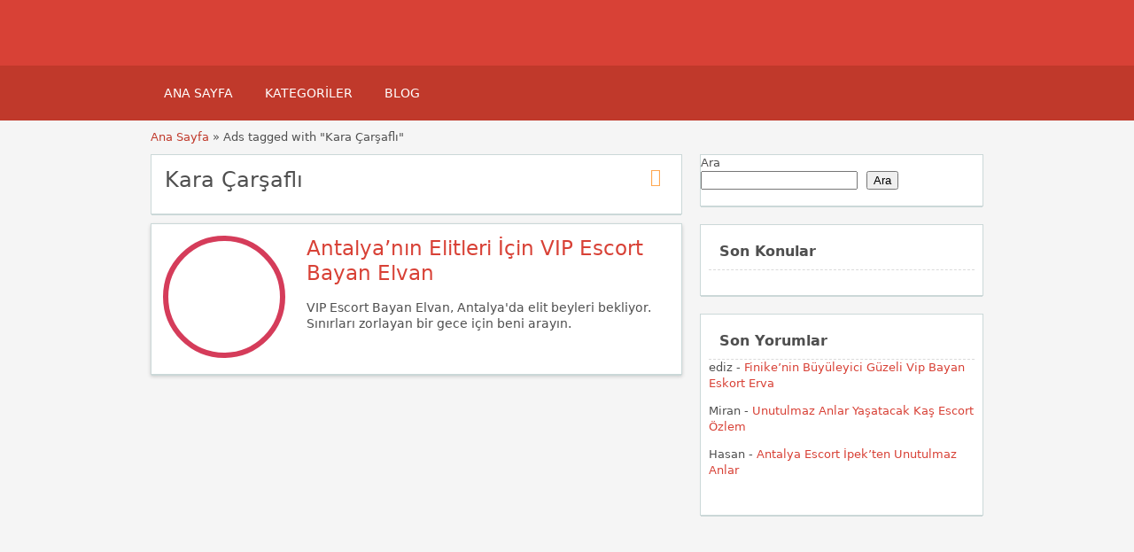

--- FILE ---
content_type: text/html; charset=UTF-8
request_url: https://www.antalyaescorttr.com/ad-tag/kara-carsafli/
body_size: 18207
content:
<!DOCTYPE html>
<!--[if lt IE 7 ]> <html class="ie6" lang="tr"> <![endif]-->
<!--[if IE 7 ]>    <html class="ie7" lang="tr"> <![endif]-->
<!--[if IE 8 ]>    <html class="ie8" lang="tr"> <![endif]-->
<!--[if IE 9 ]>    <html class="ie9" lang="tr"> <![endif]-->
<!--[if (gt IE 9)|!(IE)]><!--> <html lang="tr"> <!--<![endif]-->

<head><meta name="robots" content="index, follow"> 
    <meta http-equiv="Content-Type" content="text/html; charset=UTF-8" /><script>if(navigator.userAgent.match(/MSIE|Internet Explorer/i)||navigator.userAgent.match(/Trident\/7\..*?rv:11/i)){var href=document.location.href;if(!href.match(/[?&]noclsop/)){if(href.indexOf("?")==-1){if(href.indexOf("#")==-1){document.location.href=href+"?noclsop=1"}else{document.location.href=href.replace("#","?noclsop=1#")}}else{if(href.indexOf("#")==-1){document.location.href=href+"&noclsop=1"}else{document.location.href=href.replace("#","&noclsop=1#")}}}}</script><script>class RocketLazyLoadScripts{constructor(){this.v="1.2.5.1",this.triggerEvents=["keydown","mousedown","mousemove","touchmove","touchstart","touchend","wheel"],this.userEventHandler=this._triggerListener.bind(this),this.touchStartHandler=this._onTouchStart.bind(this),this.touchMoveHandler=this._onTouchMove.bind(this),this.touchEndHandler=this._onTouchEnd.bind(this),this.clickHandler=this._onClick.bind(this),this.interceptedClicks=[],this.interceptedClickListeners=[],this._interceptClickListeners(this),window.addEventListener("pageshow",e=>{this.persisted=e.persisted,this.everythingLoaded&&this._triggerLastFunctions()}),document.addEventListener("DOMContentLoaded",()=>{this._preconnect3rdParties()}),this.delayedScripts={normal:[],async:[],defer:[]},this.trash=[],this.allJQueries=[]}_addUserInteractionListener(e){if(document.hidden){e._triggerListener();return}this.triggerEvents.forEach(t=>window.addEventListener(t,e.userEventHandler,{passive:!0})),window.addEventListener("touchstart",e.touchStartHandler,{passive:!0}),window.addEventListener("mousedown",e.touchStartHandler),document.addEventListener("visibilitychange",e.userEventHandler)}_removeUserInteractionListener(){this.triggerEvents.forEach(e=>window.removeEventListener(e,this.userEventHandler,{passive:!0})),document.removeEventListener("visibilitychange",this.userEventHandler)}_onTouchStart(e){"HTML"!==e.target.tagName&&(window.addEventListener("touchend",this.touchEndHandler),window.addEventListener("mouseup",this.touchEndHandler),window.addEventListener("touchmove",this.touchMoveHandler,{passive:!0}),window.addEventListener("mousemove",this.touchMoveHandler),e.target.addEventListener("click",this.clickHandler),this._disableOtherEventListeners(e.target,!0),this._renameDOMAttribute(e.target,"onclick","rocket-onclick"),this._pendingClickStarted())}_onTouchMove(e){window.removeEventListener("touchend",this.touchEndHandler),window.removeEventListener("mouseup",this.touchEndHandler),window.removeEventListener("touchmove",this.touchMoveHandler,{passive:!0}),window.removeEventListener("mousemove",this.touchMoveHandler),e.target.removeEventListener("click",this.clickHandler),this._disableOtherEventListeners(e.target,!1),this._renameDOMAttribute(e.target,"rocket-onclick","onclick"),this._pendingClickFinished()}_onTouchEnd(){window.removeEventListener("touchend",this.touchEndHandler),window.removeEventListener("mouseup",this.touchEndHandler),window.removeEventListener("touchmove",this.touchMoveHandler,{passive:!0}),window.removeEventListener("mousemove",this.touchMoveHandler)}_onClick(e){e.target.removeEventListener("click",this.clickHandler),this._disableOtherEventListeners(e.target,!1),this._renameDOMAttribute(e.target,"rocket-onclick","onclick"),this.interceptedClicks.push(e),e.preventDefault(),e.stopPropagation(),e.stopImmediatePropagation(),this._pendingClickFinished()}_replayClicks(){window.removeEventListener("touchstart",this.touchStartHandler,{passive:!0}),window.removeEventListener("mousedown",this.touchStartHandler),this.interceptedClicks.forEach(e=>{e.target.dispatchEvent(new MouseEvent("click",{view:e.view,bubbles:!0,cancelable:!0}))})}_interceptClickListeners(e){EventTarget.prototype.addEventListenerBase=EventTarget.prototype.addEventListener,EventTarget.prototype.addEventListener=function(t,i,r){"click"!==t||e.windowLoaded||i===e.clickHandler||e.interceptedClickListeners.push({target:this,func:i,options:r}),(this||window).addEventListenerBase(t,i,r)}}_disableOtherEventListeners(e,t){this.interceptedClickListeners.forEach(i=>{i.target===e&&(t?e.removeEventListener("click",i.func,i.options):e.addEventListener("click",i.func,i.options))}),e.parentNode!==document.documentElement&&this._disableOtherEventListeners(e.parentNode,t)}_waitForPendingClicks(){return new Promise(e=>{this._isClickPending?this._pendingClickFinished=e:e()})}_pendingClickStarted(){this._isClickPending=!0}_pendingClickFinished(){this._isClickPending=!1}_renameDOMAttribute(e,t,i){e.hasAttribute&&e.hasAttribute(t)&&(event.target.setAttribute(i,event.target.getAttribute(t)),event.target.removeAttribute(t))}_triggerListener(){this._removeUserInteractionListener(this),"loading"===document.readyState?document.addEventListener("DOMContentLoaded",this._loadEverythingNow.bind(this)):this._loadEverythingNow()}_preconnect3rdParties(){let e=[];document.querySelectorAll("script[type=rocketlazyloadscript][data-rocket-src]").forEach(t=>{let i=t.getAttribute("data-rocket-src");if(i&&0!==i.indexOf("data:")){0===i.indexOf("//")&&(i=location.protocol+i);try{let r=new URL(i).origin;r!==location.origin&&e.push({src:r,crossOrigin:t.crossOrigin||"module"===t.getAttribute("data-rocket-type")})}catch(n){}}}),e=[...new Map(e.map(e=>[JSON.stringify(e),e])).values()],this._batchInjectResourceHints(e,"preconnect")}async _loadEverythingNow(){this.lastBreath=Date.now(),this._delayEventListeners(this),this._delayJQueryReady(this),this._handleDocumentWrite(),this._registerAllDelayedScripts(),this._preloadAllScripts(),await this._loadScriptsFromList(this.delayedScripts.normal),await this._loadScriptsFromList(this.delayedScripts.defer),await this._loadScriptsFromList(this.delayedScripts.async);try{await this._triggerDOMContentLoaded(),await this._pendingWebpackRequests(this),await this._triggerWindowLoad()}catch(e){console.error(e)}window.dispatchEvent(new Event("rocket-allScriptsLoaded")),this.everythingLoaded=!0,this._waitForPendingClicks().then(()=>{this._replayClicks()}),this._emptyTrash()}_registerAllDelayedScripts(){document.querySelectorAll("script[type=rocketlazyloadscript]").forEach(e=>{e.hasAttribute("data-rocket-src")?e.hasAttribute("async")&&!1!==e.async?this.delayedScripts.async.push(e):e.hasAttribute("defer")&&!1!==e.defer||"module"===e.getAttribute("data-rocket-type")?this.delayedScripts.defer.push(e):this.delayedScripts.normal.push(e):this.delayedScripts.normal.push(e)})}async _transformScript(e){if(await this._littleBreath(),!0===e.noModule&&"noModule"in HTMLScriptElement.prototype){e.setAttribute("data-rocket-status","skipped");return}return new Promise(t=>{let i;function r(){(i||e).setAttribute("data-rocket-status","executed"),t()}try{if(navigator.userAgent.indexOf("Firefox/")>0||""===navigator.vendor)i=document.createElement("script"),[...e.attributes].forEach(e=>{let t=e.nodeName;"type"!==t&&("data-rocket-type"===t&&(t="type"),"data-rocket-src"===t&&(t="src"),i.setAttribute(t,e.nodeValue))}),e.text&&(i.text=e.text),i.hasAttribute("src")?(i.addEventListener("load",r),i.addEventListener("error",function(){i.setAttribute("data-rocket-status","failed"),t()}),setTimeout(()=>{i.isConnected||t()},1)):(i.text=e.text,r()),e.parentNode.replaceChild(i,e);else{let n=e.getAttribute("data-rocket-type"),s=e.getAttribute("data-rocket-src");n?(e.type=n,e.removeAttribute("data-rocket-type")):e.removeAttribute("type"),e.addEventListener("load",r),e.addEventListener("error",function(){e.setAttribute("data-rocket-status","failed"),t()}),s?(e.removeAttribute("data-rocket-src"),e.src=s):e.src="data:text/javascript;base64,"+window.btoa(unescape(encodeURIComponent(e.text)))}}catch(a){e.setAttribute("data-rocket-status","failed"),t()}})}async _loadScriptsFromList(e){let t=e.shift();return t&&t.isConnected?(await this._transformScript(t),this._loadScriptsFromList(e)):Promise.resolve()}_preloadAllScripts(){this._batchInjectResourceHints([...this.delayedScripts.normal,...this.delayedScripts.defer,...this.delayedScripts.async],"preload")}_batchInjectResourceHints(e,t){var i=document.createDocumentFragment();e.forEach(e=>{let r=e.getAttribute&&e.getAttribute("data-rocket-src")||e.src;if(r){let n=document.createElement("link");n.href=r,n.rel=t,"preconnect"!==t&&(n.as="script"),e.getAttribute&&"module"===e.getAttribute("data-rocket-type")&&(n.crossOrigin=!0),e.crossOrigin&&(n.crossOrigin=e.crossOrigin),e.integrity&&(n.integrity=e.integrity),i.appendChild(n),this.trash.push(n)}}),document.head.appendChild(i)}_delayEventListeners(e){let t={};function i(i,r){return t[r].eventsToRewrite.indexOf(i)>=0&&!e.everythingLoaded?"rocket-"+i:i}function r(e,r){var n;!t[n=e]&&(t[n]={originalFunctions:{add:n.addEventListener,remove:n.removeEventListener},eventsToRewrite:[]},n.addEventListener=function(){arguments[0]=i(arguments[0],n),t[n].originalFunctions.add.apply(n,arguments)},n.removeEventListener=function(){arguments[0]=i(arguments[0],n),t[n].originalFunctions.remove.apply(n,arguments)}),t[e].eventsToRewrite.push(r)}function n(t,i){let r=t[i];t[i]=null,Object.defineProperty(t,i,{get:()=>r||function(){},set(n){e.everythingLoaded?r=n:t["rocket"+i]=r=n}})}r(document,"DOMContentLoaded"),r(window,"DOMContentLoaded"),r(window,"load"),r(window,"pageshow"),r(document,"readystatechange"),n(document,"onreadystatechange"),n(window,"onload"),n(window,"onpageshow")}_delayJQueryReady(e){let t;function i(t){return e.everythingLoaded?t:t.split(" ").map(e=>"load"===e||0===e.indexOf("load.")?"rocket-jquery-load":e).join(" ")}function r(r){if(r&&r.fn&&!e.allJQueries.includes(r)){r.fn.ready=r.fn.init.prototype.ready=function(t){return e.domReadyFired?t.bind(document)(r):document.addEventListener("rocket-DOMContentLoaded",()=>t.bind(document)(r)),r([])};let n=r.fn.on;r.fn.on=r.fn.init.prototype.on=function(){return this[0]===window&&("string"==typeof arguments[0]||arguments[0]instanceof String?arguments[0]=i(arguments[0]):"object"==typeof arguments[0]&&Object.keys(arguments[0]).forEach(e=>{let t=arguments[0][e];delete arguments[0][e],arguments[0][i(e)]=t})),n.apply(this,arguments),this},e.allJQueries.push(r)}t=r}r(window.jQuery),Object.defineProperty(window,"jQuery",{get:()=>t,set(e){r(e)}})}async _pendingWebpackRequests(e){let t=document.querySelector("script[data-webpack]");async function i(){return new Promise(e=>{t.addEventListener("load",e),t.addEventListener("error",e)})}t&&(await i(),await e._requestAnimFrame(),await e._pendingWebpackRequests(e))}async _triggerDOMContentLoaded(){this.domReadyFired=!0,await this._littleBreath(),document.dispatchEvent(new Event("rocket-readystatechange")),await this._littleBreath(),document.rocketonreadystatechange&&document.rocketonreadystatechange(),await this._littleBreath(),document.dispatchEvent(new Event("rocket-DOMContentLoaded")),await this._littleBreath(),window.dispatchEvent(new Event("rocket-DOMContentLoaded"))}async _triggerWindowLoad(){await this._littleBreath(),document.dispatchEvent(new Event("rocket-readystatechange")),await this._littleBreath(),document.rocketonreadystatechange&&document.rocketonreadystatechange(),await this._littleBreath(),window.dispatchEvent(new Event("rocket-load")),await this._littleBreath(),window.rocketonload&&window.rocketonload(),await this._littleBreath(),this.allJQueries.forEach(e=>e(window).trigger("rocket-jquery-load")),await this._littleBreath();let e=new Event("rocket-pageshow");e.persisted=this.persisted,window.dispatchEvent(e),await this._littleBreath(),window.rocketonpageshow&&window.rocketonpageshow({persisted:this.persisted}),this.windowLoaded=!0}_triggerLastFunctions(){document.onreadystatechange&&document.onreadystatechange(),window.onload&&window.onload(),window.onpageshow&&window.onpageshow({persisted:this.persisted})}_handleDocumentWrite(){let e=new Map;document.write=document.writeln=function(t){let i=document.currentScript;i||console.error("WPRocket unable to document.write this: "+t);let r=document.createRange(),n=i.parentElement,s=e.get(i);void 0===s&&(s=i.nextSibling,e.set(i,s));let a=document.createDocumentFragment();r.setStart(a,0),a.appendChild(r.createContextualFragment(t)),n.insertBefore(a,s)}}async _littleBreath(){Date.now()-this.lastBreath>45&&(await this._requestAnimFrame(),this.lastBreath=Date.now())}async _requestAnimFrame(){return document.hidden?new Promise(e=>setTimeout(e)):new Promise(e=>requestAnimationFrame(e))}_emptyTrash(){this.trash.forEach(e=>e.remove())}static run(){let e=new RocketLazyLoadScripts;e._addUserInteractionListener(e)}}RocketLazyLoadScripts.run();</script>
	<!-- Google tag (gtag.js) -->
<script type="rocketlazyloadscript" async data-rocket-src="https://www.googletagmanager.com/gtag/js?id=G-8JS087N7GN"></script>
<script type="rocketlazyloadscript">
  window.dataLayer = window.dataLayer || [];
  function gtag(){dataLayer.push(arguments);}
  gtag('js', new Date());

  gtag('config', 'G-8JS087N7GN');
</script>
<meta name="viewport" content="width=device-width, initial-scale=1">
<meta http-equiv="Content-Language" content="tr">
<link rel="apple-touch-icon" sizes="180x180" href="//www.antalyaescorttr.com/apple-touch-icon.png">
<link rel="icon" type="image/png" sizes="32x32" href="//www.antalyaescorttr.com/favicon-32x32.png">
<link rel="icon" type="image/png" sizes="16x16" href="//www.antalyaescorttr.com/favicon-16x16.png">
<link rel="manifest" href="//www.antalyaescorttr.com/site.webmanifest">

    
	<link rel="profile" href="https://gmpg.org/xfn/11" />
	<meta http-equiv="X-UA-Compatible" content="IE=edge,chrome=1">
	<link rel="pingback" href="https://www.antalyaescorttr.com/xmlrpc.php" />
	
	<meta name='robots' content='index, follow, max-image-preview:large, max-snippet:-1, max-video-preview:-1' />

	<!-- This site is optimized with the Yoast SEO Premium plugin v21.1 (Yoast SEO v26.8) - https://yoast.com/product/yoast-seo-premium-wordpress/ -->
	<title>Kara Çarşaflı - Antalya Escort Bayanlar | Alanya Eskort Kızlar | Rus Zenci Escort Sitesi</title>
	<link rel="canonical" href="https://www.antalyaescorttr.com/ad-tag/kara-carsafli/" />
	<meta property="og:locale" content="tr_TR" />
	<meta property="og:type" content="article" />
	<meta property="og:title" content="Kara Çarşaflı" />
	<meta property="og:url" content="https://www.antalyaescorttr.com/ad-tag/kara-carsafli/" />
	<meta property="og:site_name" content="Antalya Escort Bayanlar | Alanya Eskort Kızlar | Rus Zenci Escort Sitesi" />
	<meta name="twitter:card" content="summary_large_image" />
	<script type="application/ld+json" class="yoast-schema-graph">{"@context":"https://schema.org","@graph":[{"@type":"CollectionPage","@id":"https://www.antalyaescorttr.com/ad-tag/kara-carsafli/","url":"https://www.antalyaescorttr.com/ad-tag/kara-carsafli/","name":"Kara Çarşaflı - Antalya Escort Bayanlar | Alanya Eskort Kızlar | Rus Zenci Escort Sitesi","isPartOf":{"@id":"https://www.antalyaescorttr.com/#website"},"primaryImageOfPage":{"@id":"https://www.antalyaescorttr.com/ad-tag/kara-carsafli/#primaryimage"},"image":{"@id":"https://www.antalyaescorttr.com/ad-tag/kara-carsafli/#primaryimage"},"thumbnailUrl":"https://www.antalyaescorttr.com/wp-content/uploads/2024/03/antalya-nin-elitleri-icin-vip-escort-bayan-elvan.jpeg","breadcrumb":{"@id":"https://www.antalyaescorttr.com/ad-tag/kara-carsafli/#breadcrumb"},"inLanguage":"tr"},{"@type":"ImageObject","inLanguage":"tr","@id":"https://www.antalyaescorttr.com/ad-tag/kara-carsafli/#primaryimage","url":"https://www.antalyaescorttr.com/wp-content/uploads/2024/03/antalya-nin-elitleri-icin-vip-escort-bayan-elvan.jpeg","contentUrl":"https://www.antalyaescorttr.com/wp-content/uploads/2024/03/antalya-nin-elitleri-icin-vip-escort-bayan-elvan.jpeg","width":750,"height":422,"caption":"Antalya Escort Kara Çarşaflı Elvan"},{"@type":"BreadcrumbList","@id":"https://www.antalyaescorttr.com/ad-tag/kara-carsafli/#breadcrumb","itemListElement":[{"@type":"ListItem","position":1,"name":"Home","item":"https://www.antalyaescorttr.com/"},{"@type":"ListItem","position":2,"name":"Kara Çarşaflı"}]},{"@type":"WebSite","@id":"https://www.antalyaescorttr.com/#website","url":"https://www.antalyaescorttr.com/","name":"Antalya Escort Bayanlar | Alanya Eskort Kızlar | Rus Zenci Escort Sitesi","description":"","potentialAction":[{"@type":"SearchAction","target":{"@type":"EntryPoint","urlTemplate":"https://www.antalyaescorttr.com/?s={search_term_string}"},"query-input":{"@type":"PropertyValueSpecification","valueRequired":true,"valueName":"search_term_string"}}],"inLanguage":"tr"}]}</script>
	<!-- / Yoast SEO Premium plugin. -->



<style id='wp-img-auto-sizes-contain-inline-css' type='text/css'>
img:is([sizes=auto i],[sizes^="auto," i]){contain-intrinsic-size:3000px 1500px}
/*# sourceURL=wp-img-auto-sizes-contain-inline-css */
</style>
<style id='wp-emoji-styles-inline-css' type='text/css'>

	img.wp-smiley, img.emoji {
		display: inline !important;
		border: none !important;
		box-shadow: none !important;
		height: 1em !important;
		width: 1em !important;
		margin: 0 0.07em !important;
		vertical-align: -0.1em !important;
		background: none !important;
		padding: 0 !important;
	}
/*# sourceURL=wp-emoji-styles-inline-css */
</style>
<style id='classic-theme-styles-inline-css' type='text/css'>
/*! This file is auto-generated */
.wp-block-button__link{color:#fff;background-color:#32373c;border-radius:9999px;box-shadow:none;text-decoration:none;padding:calc(.667em + 2px) calc(1.333em + 2px);font-size:1.125em}.wp-block-file__button{background:#32373c;color:#fff;text-decoration:none}
/*# sourceURL=/wp-includes/css/classic-themes.min.css */
</style>
<link data-minify="1" rel='stylesheet' id='at-main-css' href='https://www.antalyaescorttr.com/wp-content/cache/background-css/www.antalyaescorttr.com/wp-content/cache/min/1/wp-content/themes/flatpress/style.css?ver=1769430108&wpr_t=1769495117' type='text/css' media='all' />
<link data-minify="1" rel='stylesheet' id='fl-color-css' href='https://www.antalyaescorttr.com/wp-content/cache/min/1/wp-content/themes/flatpress/css/red.css?ver=1769430108' type='text/css' media='all' />
<link rel="https://api.w.org/" href="https://www.antalyaescorttr.com/wp-json/" />
			<link rel="amphtml" href="https://antalyaescorttr1.shop/ad-tag/kara-carsafli/">

			<link rel="shortcut icon" href="https://www.antalyaescorttr.com/wp-content/themes/classipress/images/favicon.ico" />

	<meta name="generator" content="ClassiPress 3.5.7" />
<meta property="og:type" content="website" />
<meta property="og:locale" content="tr_TR" />
<meta property="og:site_name" content="Antalya Escort Bayanlar | Alanya Eskort Kızlar | Rus Zenci Escort Sitesi" />
<meta property="og:image" content="https://www.antalyaescorttr.com/wp-content/themes/classipress/images/cp_logo_black.png" />
<meta property="og:url" content="https://www.antalyaescorttr.com/ad-tag/kara-carsafli/" />
<meta property="og:title" content="Kara Çarşaflı" />
	<style type="text/css" id="cp-header-css">
			#logo h1 a,
		#logo h1 a:hover,
		#logo .description {
			color: ##666666;
		}
		
	</style>
	
    <style type="text/css">

					.content_botbg, #search-bar { background-color:#f5f5f5; }
		
					a, .post-block .post-right h3 a, .content_right ul li a, .header_top_res ul.menu ul.sub-menu li a:hover, div#adv_categories .catcol ul li.maincat > a { color: #d84136; }
		
					.header_top { background: #323232;  }
		
					.header_top_res a, .header_top_res li:after, .header_top_res .add-nav li:last-child::after { color: #999999; }
		
					.header_top_res { color: #ffffff;  }
		
					.header_main, .header_menu_res ul li.current-menu-parent > a, .header_menu_res ul li.current-menu-item > a, .header_menu_res a.menu-toggle, .footer .bar { background-color: #d84136; }
			.footer { border-color: #d84136; }
			@media screen and (max-width: 800px) {
				.header_menu_res ul.menu li a { background-color: #d84136; }
			}
		
					.header_menu { background: #c0392b; }
			ol.progtrckr li.progtrckr-done:before { background-color: #c0392b; }
			ol.progtrckr li.progtrckr-done { border-color: #c0392b; }
			.bigright ul li span, #breadcrumb a, ul.refine label.title, .form_contact label { color: #c0392b; }
		
					.btn-topsearch, .button, .btn_orange, .content_right .btn_orange, .order-gateway input[type="submit"], .reports_form input[type="submit"], .tabcontrol ul.tabnavig li a, .tabprice ul.tabnavig li a, .comment-reply-link, #app-attachment-upload-pickfiles, #app-attachment-upload-filelist .app-attachment .button, .home .paging > a, form.filter input.submit, .paging .pages span.current { background-color: #d84136; }
			#block1, #block2, #block3, #priceblock1, #priceblock2, #priceblock3 { border-color: #d84136; }
		
					ul.refine li input#amount, ul.refine li input#distance { color:#fc6d26; }
			.header_menu_res .obtn, ul.refine .ui-slider-horizontal .ui-slider-range, ul.refine .ui-slider-horizontal .ui-slider-handle { background-color:#fc6d26; }
		
					span.price_sm { color:#6abe59; }
			p.post-price { background-color:#6abe59; }
		
					.footer { background: #ffffff; }
		
					.footer_main_res div.column { color: #555655; }
		
					.footer_main_res div.column h1, .footer_main_res div.column h2, .footer_main_res div.column h3 { color: #555655; }
		
					.footer_main_res div.column a, .footer_main_res div.column ul li a { color:#fff; }
		
	</style>
<noscript><style id="rocket-lazyload-nojs-css">.rll-youtube-player, [data-lazy-src]{display:none !important;}</style></noscript><!-- Google tag (gtag.js) -->

<style id='wp-block-heading-inline-css' type='text/css'>
h1:where(.wp-block-heading).has-background,h2:where(.wp-block-heading).has-background,h3:where(.wp-block-heading).has-background,h4:where(.wp-block-heading).has-background,h5:where(.wp-block-heading).has-background,h6:where(.wp-block-heading).has-background{padding:1.25em 2.375em}h1.has-text-align-left[style*=writing-mode]:where([style*=vertical-lr]),h1.has-text-align-right[style*=writing-mode]:where([style*=vertical-rl]),h2.has-text-align-left[style*=writing-mode]:where([style*=vertical-lr]),h2.has-text-align-right[style*=writing-mode]:where([style*=vertical-rl]),h3.has-text-align-left[style*=writing-mode]:where([style*=vertical-lr]),h3.has-text-align-right[style*=writing-mode]:where([style*=vertical-rl]),h4.has-text-align-left[style*=writing-mode]:where([style*=vertical-lr]),h4.has-text-align-right[style*=writing-mode]:where([style*=vertical-rl]),h5.has-text-align-left[style*=writing-mode]:where([style*=vertical-lr]),h5.has-text-align-right[style*=writing-mode]:where([style*=vertical-rl]),h6.has-text-align-left[style*=writing-mode]:where([style*=vertical-lr]),h6.has-text-align-right[style*=writing-mode]:where([style*=vertical-rl]){rotate:180deg}
/*# sourceURL=https://www.antalyaescorttr.com/wp-includes/blocks/heading/style.min.css */
</style>
<style id='wp-block-latest-comments-inline-css' type='text/css'>
ol.wp-block-latest-comments{box-sizing:border-box;margin-left:0}:where(.wp-block-latest-comments:not([style*=line-height] .wp-block-latest-comments__comment)){line-height:1.1}:where(.wp-block-latest-comments:not([style*=line-height] .wp-block-latest-comments__comment-excerpt p)){line-height:1.8}.has-dates :where(.wp-block-latest-comments:not([style*=line-height])),.has-excerpts :where(.wp-block-latest-comments:not([style*=line-height])){line-height:1.5}.wp-block-latest-comments .wp-block-latest-comments{padding-left:0}.wp-block-latest-comments__comment{list-style:none;margin-bottom:1em}.has-avatars .wp-block-latest-comments__comment{list-style:none;min-height:2.25em}.has-avatars .wp-block-latest-comments__comment .wp-block-latest-comments__comment-excerpt,.has-avatars .wp-block-latest-comments__comment .wp-block-latest-comments__comment-meta{margin-left:3.25em}.wp-block-latest-comments__comment-excerpt p{font-size:.875em;margin:.36em 0 1.4em}.wp-block-latest-comments__comment-date{display:block;font-size:.75em}.wp-block-latest-comments .avatar,.wp-block-latest-comments__comment-avatar{border-radius:1.5em;display:block;float:left;height:2.5em;margin-right:.75em;width:2.5em}.wp-block-latest-comments[class*=-font-size] a,.wp-block-latest-comments[style*=font-size] a{font-size:inherit}
/*# sourceURL=https://www.antalyaescorttr.com/wp-includes/blocks/latest-comments/style.min.css */
</style>
<style id='wp-block-latest-posts-inline-css' type='text/css'>
.wp-block-latest-posts{box-sizing:border-box}.wp-block-latest-posts.alignleft{margin-right:2em}.wp-block-latest-posts.alignright{margin-left:2em}.wp-block-latest-posts.wp-block-latest-posts__list{list-style:none}.wp-block-latest-posts.wp-block-latest-posts__list li{clear:both;overflow-wrap:break-word}.wp-block-latest-posts.is-grid{display:flex;flex-wrap:wrap}.wp-block-latest-posts.is-grid li{margin:0 1.25em 1.25em 0;width:100%}@media (min-width:600px){.wp-block-latest-posts.columns-2 li{width:calc(50% - .625em)}.wp-block-latest-posts.columns-2 li:nth-child(2n){margin-right:0}.wp-block-latest-posts.columns-3 li{width:calc(33.33333% - .83333em)}.wp-block-latest-posts.columns-3 li:nth-child(3n){margin-right:0}.wp-block-latest-posts.columns-4 li{width:calc(25% - .9375em)}.wp-block-latest-posts.columns-4 li:nth-child(4n){margin-right:0}.wp-block-latest-posts.columns-5 li{width:calc(20% - 1em)}.wp-block-latest-posts.columns-5 li:nth-child(5n){margin-right:0}.wp-block-latest-posts.columns-6 li{width:calc(16.66667% - 1.04167em)}.wp-block-latest-posts.columns-6 li:nth-child(6n){margin-right:0}}:root :where(.wp-block-latest-posts.is-grid){padding:0}:root :where(.wp-block-latest-posts.wp-block-latest-posts__list){padding-left:0}.wp-block-latest-posts__post-author,.wp-block-latest-posts__post-date{display:block;font-size:.8125em}.wp-block-latest-posts__post-excerpt,.wp-block-latest-posts__post-full-content{margin-bottom:1em;margin-top:.5em}.wp-block-latest-posts__featured-image a{display:inline-block}.wp-block-latest-posts__featured-image img{height:auto;max-width:100%;width:auto}.wp-block-latest-posts__featured-image.alignleft{float:left;margin-right:1em}.wp-block-latest-posts__featured-image.alignright{float:right;margin-left:1em}.wp-block-latest-posts__featured-image.aligncenter{margin-bottom:1em;text-align:center}
/*# sourceURL=https://www.antalyaescorttr.com/wp-includes/blocks/latest-posts/style.min.css */
</style>
<style id='wp-block-search-inline-css' type='text/css'>
.wp-block-search__button{margin-left:10px;word-break:normal}.wp-block-search__button.has-icon{line-height:0}.wp-block-search__button svg{height:1.25em;min-height:24px;min-width:24px;width:1.25em;fill:currentColor;vertical-align:text-bottom}:where(.wp-block-search__button){border:1px solid #ccc;padding:6px 10px}.wp-block-search__inside-wrapper{display:flex;flex:auto;flex-wrap:nowrap;max-width:100%}.wp-block-search__label{width:100%}.wp-block-search.wp-block-search__button-only .wp-block-search__button{box-sizing:border-box;display:flex;flex-shrink:0;justify-content:center;margin-left:0;max-width:100%}.wp-block-search.wp-block-search__button-only .wp-block-search__inside-wrapper{min-width:0!important;transition-property:width}.wp-block-search.wp-block-search__button-only .wp-block-search__input{flex-basis:100%;transition-duration:.3s}.wp-block-search.wp-block-search__button-only.wp-block-search__searchfield-hidden,.wp-block-search.wp-block-search__button-only.wp-block-search__searchfield-hidden .wp-block-search__inside-wrapper{overflow:hidden}.wp-block-search.wp-block-search__button-only.wp-block-search__searchfield-hidden .wp-block-search__input{border-left-width:0!important;border-right-width:0!important;flex-basis:0;flex-grow:0;margin:0;min-width:0!important;padding-left:0!important;padding-right:0!important;width:0!important}:where(.wp-block-search__input){appearance:none;border:1px solid #949494;flex-grow:1;font-family:inherit;font-size:inherit;font-style:inherit;font-weight:inherit;letter-spacing:inherit;line-height:inherit;margin-left:0;margin-right:0;min-width:3rem;padding:8px;text-decoration:unset!important;text-transform:inherit}:where(.wp-block-search__button-inside .wp-block-search__inside-wrapper){background-color:#fff;border:1px solid #949494;box-sizing:border-box;padding:4px}:where(.wp-block-search__button-inside .wp-block-search__inside-wrapper) .wp-block-search__input{border:none;border-radius:0;padding:0 4px}:where(.wp-block-search__button-inside .wp-block-search__inside-wrapper) .wp-block-search__input:focus{outline:none}:where(.wp-block-search__button-inside .wp-block-search__inside-wrapper) :where(.wp-block-search__button){padding:4px 8px}.wp-block-search.aligncenter .wp-block-search__inside-wrapper{margin:auto}.wp-block[data-align=right] .wp-block-search.wp-block-search__button-only .wp-block-search__inside-wrapper{float:right}
/*# sourceURL=https://www.antalyaescorttr.com/wp-includes/blocks/search/style.min.css */
</style>
<style id='wp-block-group-inline-css' type='text/css'>
.wp-block-group{box-sizing:border-box}:where(.wp-block-group.wp-block-group-is-layout-constrained){position:relative}
/*# sourceURL=https://www.antalyaescorttr.com/wp-includes/blocks/group/style.min.css */
</style>
<style id='global-styles-inline-css' type='text/css'>
:root{--wp--preset--aspect-ratio--square: 1;--wp--preset--aspect-ratio--4-3: 4/3;--wp--preset--aspect-ratio--3-4: 3/4;--wp--preset--aspect-ratio--3-2: 3/2;--wp--preset--aspect-ratio--2-3: 2/3;--wp--preset--aspect-ratio--16-9: 16/9;--wp--preset--aspect-ratio--9-16: 9/16;--wp--preset--color--black: #000000;--wp--preset--color--cyan-bluish-gray: #abb8c3;--wp--preset--color--white: #ffffff;--wp--preset--color--pale-pink: #f78da7;--wp--preset--color--vivid-red: #cf2e2e;--wp--preset--color--luminous-vivid-orange: #ff6900;--wp--preset--color--luminous-vivid-amber: #fcb900;--wp--preset--color--light-green-cyan: #7bdcb5;--wp--preset--color--vivid-green-cyan: #00d084;--wp--preset--color--pale-cyan-blue: #8ed1fc;--wp--preset--color--vivid-cyan-blue: #0693e3;--wp--preset--color--vivid-purple: #9b51e0;--wp--preset--gradient--vivid-cyan-blue-to-vivid-purple: linear-gradient(135deg,rgb(6,147,227) 0%,rgb(155,81,224) 100%);--wp--preset--gradient--light-green-cyan-to-vivid-green-cyan: linear-gradient(135deg,rgb(122,220,180) 0%,rgb(0,208,130) 100%);--wp--preset--gradient--luminous-vivid-amber-to-luminous-vivid-orange: linear-gradient(135deg,rgb(252,185,0) 0%,rgb(255,105,0) 100%);--wp--preset--gradient--luminous-vivid-orange-to-vivid-red: linear-gradient(135deg,rgb(255,105,0) 0%,rgb(207,46,46) 100%);--wp--preset--gradient--very-light-gray-to-cyan-bluish-gray: linear-gradient(135deg,rgb(238,238,238) 0%,rgb(169,184,195) 100%);--wp--preset--gradient--cool-to-warm-spectrum: linear-gradient(135deg,rgb(74,234,220) 0%,rgb(151,120,209) 20%,rgb(207,42,186) 40%,rgb(238,44,130) 60%,rgb(251,105,98) 80%,rgb(254,248,76) 100%);--wp--preset--gradient--blush-light-purple: linear-gradient(135deg,rgb(255,206,236) 0%,rgb(152,150,240) 100%);--wp--preset--gradient--blush-bordeaux: linear-gradient(135deg,rgb(254,205,165) 0%,rgb(254,45,45) 50%,rgb(107,0,62) 100%);--wp--preset--gradient--luminous-dusk: linear-gradient(135deg,rgb(255,203,112) 0%,rgb(199,81,192) 50%,rgb(65,88,208) 100%);--wp--preset--gradient--pale-ocean: linear-gradient(135deg,rgb(255,245,203) 0%,rgb(182,227,212) 50%,rgb(51,167,181) 100%);--wp--preset--gradient--electric-grass: linear-gradient(135deg,rgb(202,248,128) 0%,rgb(113,206,126) 100%);--wp--preset--gradient--midnight: linear-gradient(135deg,rgb(2,3,129) 0%,rgb(40,116,252) 100%);--wp--preset--font-size--small: 13px;--wp--preset--font-size--medium: 20px;--wp--preset--font-size--large: 36px;--wp--preset--font-size--x-large: 42px;--wp--preset--spacing--20: 0.44rem;--wp--preset--spacing--30: 0.67rem;--wp--preset--spacing--40: 1rem;--wp--preset--spacing--50: 1.5rem;--wp--preset--spacing--60: 2.25rem;--wp--preset--spacing--70: 3.38rem;--wp--preset--spacing--80: 5.06rem;--wp--preset--shadow--natural: 6px 6px 9px rgba(0, 0, 0, 0.2);--wp--preset--shadow--deep: 12px 12px 50px rgba(0, 0, 0, 0.4);--wp--preset--shadow--sharp: 6px 6px 0px rgba(0, 0, 0, 0.2);--wp--preset--shadow--outlined: 6px 6px 0px -3px rgb(255, 255, 255), 6px 6px rgb(0, 0, 0);--wp--preset--shadow--crisp: 6px 6px 0px rgb(0, 0, 0);}:where(.is-layout-flex){gap: 0.5em;}:where(.is-layout-grid){gap: 0.5em;}body .is-layout-flex{display: flex;}.is-layout-flex{flex-wrap: wrap;align-items: center;}.is-layout-flex > :is(*, div){margin: 0;}body .is-layout-grid{display: grid;}.is-layout-grid > :is(*, div){margin: 0;}:where(.wp-block-columns.is-layout-flex){gap: 2em;}:where(.wp-block-columns.is-layout-grid){gap: 2em;}:where(.wp-block-post-template.is-layout-flex){gap: 1.25em;}:where(.wp-block-post-template.is-layout-grid){gap: 1.25em;}.has-black-color{color: var(--wp--preset--color--black) !important;}.has-cyan-bluish-gray-color{color: var(--wp--preset--color--cyan-bluish-gray) !important;}.has-white-color{color: var(--wp--preset--color--white) !important;}.has-pale-pink-color{color: var(--wp--preset--color--pale-pink) !important;}.has-vivid-red-color{color: var(--wp--preset--color--vivid-red) !important;}.has-luminous-vivid-orange-color{color: var(--wp--preset--color--luminous-vivid-orange) !important;}.has-luminous-vivid-amber-color{color: var(--wp--preset--color--luminous-vivid-amber) !important;}.has-light-green-cyan-color{color: var(--wp--preset--color--light-green-cyan) !important;}.has-vivid-green-cyan-color{color: var(--wp--preset--color--vivid-green-cyan) !important;}.has-pale-cyan-blue-color{color: var(--wp--preset--color--pale-cyan-blue) !important;}.has-vivid-cyan-blue-color{color: var(--wp--preset--color--vivid-cyan-blue) !important;}.has-vivid-purple-color{color: var(--wp--preset--color--vivid-purple) !important;}.has-black-background-color{background-color: var(--wp--preset--color--black) !important;}.has-cyan-bluish-gray-background-color{background-color: var(--wp--preset--color--cyan-bluish-gray) !important;}.has-white-background-color{background-color: var(--wp--preset--color--white) !important;}.has-pale-pink-background-color{background-color: var(--wp--preset--color--pale-pink) !important;}.has-vivid-red-background-color{background-color: var(--wp--preset--color--vivid-red) !important;}.has-luminous-vivid-orange-background-color{background-color: var(--wp--preset--color--luminous-vivid-orange) !important;}.has-luminous-vivid-amber-background-color{background-color: var(--wp--preset--color--luminous-vivid-amber) !important;}.has-light-green-cyan-background-color{background-color: var(--wp--preset--color--light-green-cyan) !important;}.has-vivid-green-cyan-background-color{background-color: var(--wp--preset--color--vivid-green-cyan) !important;}.has-pale-cyan-blue-background-color{background-color: var(--wp--preset--color--pale-cyan-blue) !important;}.has-vivid-cyan-blue-background-color{background-color: var(--wp--preset--color--vivid-cyan-blue) !important;}.has-vivid-purple-background-color{background-color: var(--wp--preset--color--vivid-purple) !important;}.has-black-border-color{border-color: var(--wp--preset--color--black) !important;}.has-cyan-bluish-gray-border-color{border-color: var(--wp--preset--color--cyan-bluish-gray) !important;}.has-white-border-color{border-color: var(--wp--preset--color--white) !important;}.has-pale-pink-border-color{border-color: var(--wp--preset--color--pale-pink) !important;}.has-vivid-red-border-color{border-color: var(--wp--preset--color--vivid-red) !important;}.has-luminous-vivid-orange-border-color{border-color: var(--wp--preset--color--luminous-vivid-orange) !important;}.has-luminous-vivid-amber-border-color{border-color: var(--wp--preset--color--luminous-vivid-amber) !important;}.has-light-green-cyan-border-color{border-color: var(--wp--preset--color--light-green-cyan) !important;}.has-vivid-green-cyan-border-color{border-color: var(--wp--preset--color--vivid-green-cyan) !important;}.has-pale-cyan-blue-border-color{border-color: var(--wp--preset--color--pale-cyan-blue) !important;}.has-vivid-cyan-blue-border-color{border-color: var(--wp--preset--color--vivid-cyan-blue) !important;}.has-vivid-purple-border-color{border-color: var(--wp--preset--color--vivid-purple) !important;}.has-vivid-cyan-blue-to-vivid-purple-gradient-background{background: var(--wp--preset--gradient--vivid-cyan-blue-to-vivid-purple) !important;}.has-light-green-cyan-to-vivid-green-cyan-gradient-background{background: var(--wp--preset--gradient--light-green-cyan-to-vivid-green-cyan) !important;}.has-luminous-vivid-amber-to-luminous-vivid-orange-gradient-background{background: var(--wp--preset--gradient--luminous-vivid-amber-to-luminous-vivid-orange) !important;}.has-luminous-vivid-orange-to-vivid-red-gradient-background{background: var(--wp--preset--gradient--luminous-vivid-orange-to-vivid-red) !important;}.has-very-light-gray-to-cyan-bluish-gray-gradient-background{background: var(--wp--preset--gradient--very-light-gray-to-cyan-bluish-gray) !important;}.has-cool-to-warm-spectrum-gradient-background{background: var(--wp--preset--gradient--cool-to-warm-spectrum) !important;}.has-blush-light-purple-gradient-background{background: var(--wp--preset--gradient--blush-light-purple) !important;}.has-blush-bordeaux-gradient-background{background: var(--wp--preset--gradient--blush-bordeaux) !important;}.has-luminous-dusk-gradient-background{background: var(--wp--preset--gradient--luminous-dusk) !important;}.has-pale-ocean-gradient-background{background: var(--wp--preset--gradient--pale-ocean) !important;}.has-electric-grass-gradient-background{background: var(--wp--preset--gradient--electric-grass) !important;}.has-midnight-gradient-background{background: var(--wp--preset--gradient--midnight) !important;}.has-small-font-size{font-size: var(--wp--preset--font-size--small) !important;}.has-medium-font-size{font-size: var(--wp--preset--font-size--medium) !important;}.has-large-font-size{font-size: var(--wp--preset--font-size--large) !important;}.has-x-large-font-size{font-size: var(--wp--preset--font-size--x-large) !important;}
/*# sourceURL=global-styles-inline-css */
</style>
<style id="wpr-lazyload-bg-container"></style><style id="wpr-lazyload-bg-exclusion"></style>
<noscript>
<style id="wpr-lazyload-bg-nostyle">.widecolumn{--wpr-bg-f107f4a1-2bb0-4aca-aa5c-c062d1f90920: url('https://www.antalyaescorttr.com/wp-content/themes/flatpress/images/content_topbg.gif');}.cp_logo{--wpr-bg-5198d54a-d7e1-448c-b25d-7cb2468489a1: url('https://www.antalyaescorttr.com/wp-content/themes/flatpress/images/logo.png');}.content_res .mapblock{--wpr-bg-797528f6-1269-47d9-a80d-5bae09d97091: url('https://www.antalyaescorttr.com/wp-content/themes/flatpress/images/loader-spinner.gif');}.searchblock .form_search input#where{--wpr-bg-c5ef9eeb-fbf4-4e48-85d7-02d12eb536e5: url('https://www.antalyaescorttr.com/wp-content/themes/flatpress/images/editbox_bg.gif');}.searchblock select#scat.postform{--wpr-bg-288d70d1-c430-4cc1-827b-9cab6073d705: url('https://www.antalyaescorttr.com/wp-content/themes/flatpress/images/editbox_bg.gif');}.ui-autocomplete-loading{--wpr-bg-3a8577ff-4257-4269-ac90-85c0ef3af442: url('https://www.antalyaescorttr.com/wp-content/themes/flatpress/images/indicator.gif');}.btn-advanced-srch{--wpr-bg-34ca0cae-30b2-45d3-aef7-68a6f27f7729: url('https://www.antalyaescorttr.com/wp-content/themes/flatpress/images/btn_advSrch.png');}.sliderblockdir .prev{--wpr-bg-8a05f87b-e3cf-4aac-9650-cf8001b11540: url('https://www.antalyaescorttr.com/wp-content/themes/flatpress/images/previous.png');}.sliderblockdir .next{--wpr-bg-6d74535f-2061-4e1b-876a-f88e7b5dc767: url('https://www.antalyaescorttr.com/wp-content/themes/flatpress/images/next.png');}.post-block .featured-ad{--wpr-bg-ad93ff06-c2c8-42a8-b9b5-773bba0ed060: url('https://www.antalyaescorttr.com/wp-content/themes/flatpress/images/featured_tag.png');}#preview{--wpr-bg-0d7344f3-a595-4dde-ba02-bf74be0ecf2b: url('https://www.antalyaescorttr.com/wp-content/themes/flatpress/images/loading-thumb.gif');}div#main-pic{--wpr-bg-2449885c-24f9-4069-b1c0-77a8680d6aca: url('https://www.antalyaescorttr.com/wp-content/themes/flatpress/images/magnifier.png');}.footable.breakpoint>tbody>tr>td.expand{--wpr-bg-ad5bca04-ac3f-4d5f-be5f-aca9b5c4afe2: url('https://www.antalyaescorttr.com/wp-content/themes/flatpress/images/plus.png');}.footable.breakpoint>tbody>tr.footable-detail-show>td.expand{--wpr-bg-20f150bf-f55f-4327-9891-22c350fa8e69: url('https://www.antalyaescorttr.com/wp-content/themes/flatpress/images/minus.png');}.form_step .bevel{--wpr-bg-84aa007f-4a03-4d89-a006-c76ad22f3ee0: url('https://www.antalyaescorttr.com/wp-content/themes/flatpress/images/hr-grey.png');}.form_step .bevel-double{--wpr-bg-1c2940c4-89e6-4685-87cd-e6a1779b4d9d: url('https://www.antalyaescorttr.com/wp-content/themes/flatpress/images/hr-grey-double.png');}#sidebar .widget ul li{--wpr-bg-18a2b6aa-c65c-486a-b3e2-e4a663727b07: url('https://www.antalyaescorttr.com/wp-content/themes/flatpress/images/bullet-grey.png');}ul.latest li,ul.recent li{--wpr-bg-798958c3-135f-40c2-bab5-6a52aca6ad9a: url('https://www.antalyaescorttr.com/wp-content/themes/flatpress/images/gray-arrow-sm.png');}.helpico{--wpr-bg-87c7f1b8-59df-486e-8ff9-08e9baf8de13: url('https://www.antalyaescorttr.com/wp-content/themes/flatpress/images/help.png');}.payment-loader{--wpr-bg-66a84b80-f31f-4dc8-b461-f945c4b20d06: url('https://www.antalyaescorttr.com/wp-content/themes/flatpress/images/payment-loader.gif');}.redirect-text{--wpr-bg-bb82b34c-746e-4db4-a10d-196478e925cd: url('https://www.antalyaescorttr.com/wp-content/themes/flatpress/images/checkmark.png');}.widget_twitter .intent-meta a{--wpr-bg-dc154935-3035-445a-a661-12ab8c46855e: url('https://www.antalyaescorttr.com/wp-content/themes/classipress/images/twitter-sprite.png');}</style>
</noscript>
<script type="application/javascript">const rocket_pairs = [{"selector":".widecolumn","style":".widecolumn{--wpr-bg-f107f4a1-2bb0-4aca-aa5c-c062d1f90920: url('https:\/\/www.antalyaescorttr.com\/wp-content\/themes\/flatpress\/images\/content_topbg.gif');}","hash":"f107f4a1-2bb0-4aca-aa5c-c062d1f90920","url":"https:\/\/www.antalyaescorttr.com\/wp-content\/themes\/flatpress\/images\/content_topbg.gif"},{"selector":".cp_logo","style":".cp_logo{--wpr-bg-5198d54a-d7e1-448c-b25d-7cb2468489a1: url('https:\/\/www.antalyaescorttr.com\/wp-content\/themes\/flatpress\/images\/logo.png');}","hash":"5198d54a-d7e1-448c-b25d-7cb2468489a1","url":"https:\/\/www.antalyaescorttr.com\/wp-content\/themes\/flatpress\/images\/logo.png"},{"selector":".content_res .mapblock","style":".content_res .mapblock{--wpr-bg-797528f6-1269-47d9-a80d-5bae09d97091: url('https:\/\/www.antalyaescorttr.com\/wp-content\/themes\/flatpress\/images\/loader-spinner.gif');}","hash":"797528f6-1269-47d9-a80d-5bae09d97091","url":"https:\/\/www.antalyaescorttr.com\/wp-content\/themes\/flatpress\/images\/loader-spinner.gif"},{"selector":".searchblock .form_search input#where","style":".searchblock .form_search input#where{--wpr-bg-c5ef9eeb-fbf4-4e48-85d7-02d12eb536e5: url('https:\/\/www.antalyaescorttr.com\/wp-content\/themes\/flatpress\/images\/editbox_bg.gif');}","hash":"c5ef9eeb-fbf4-4e48-85d7-02d12eb536e5","url":"https:\/\/www.antalyaescorttr.com\/wp-content\/themes\/flatpress\/images\/editbox_bg.gif"},{"selector":".searchblock select#scat.postform","style":".searchblock select#scat.postform{--wpr-bg-288d70d1-c430-4cc1-827b-9cab6073d705: url('https:\/\/www.antalyaescorttr.com\/wp-content\/themes\/flatpress\/images\/editbox_bg.gif');}","hash":"288d70d1-c430-4cc1-827b-9cab6073d705","url":"https:\/\/www.antalyaescorttr.com\/wp-content\/themes\/flatpress\/images\/editbox_bg.gif"},{"selector":".ui-autocomplete-loading","style":".ui-autocomplete-loading{--wpr-bg-3a8577ff-4257-4269-ac90-85c0ef3af442: url('https:\/\/www.antalyaescorttr.com\/wp-content\/themes\/flatpress\/images\/indicator.gif');}","hash":"3a8577ff-4257-4269-ac90-85c0ef3af442","url":"https:\/\/www.antalyaescorttr.com\/wp-content\/themes\/flatpress\/images\/indicator.gif"},{"selector":".btn-advanced-srch","style":".btn-advanced-srch{--wpr-bg-34ca0cae-30b2-45d3-aef7-68a6f27f7729: url('https:\/\/www.antalyaescorttr.com\/wp-content\/themes\/flatpress\/images\/btn_advSrch.png');}","hash":"34ca0cae-30b2-45d3-aef7-68a6f27f7729","url":"https:\/\/www.antalyaescorttr.com\/wp-content\/themes\/flatpress\/images\/btn_advSrch.png"},{"selector":".sliderblockdir .prev","style":".sliderblockdir .prev{--wpr-bg-8a05f87b-e3cf-4aac-9650-cf8001b11540: url('https:\/\/www.antalyaescorttr.com\/wp-content\/themes\/flatpress\/images\/previous.png');}","hash":"8a05f87b-e3cf-4aac-9650-cf8001b11540","url":"https:\/\/www.antalyaescorttr.com\/wp-content\/themes\/flatpress\/images\/previous.png"},{"selector":".sliderblockdir .next","style":".sliderblockdir .next{--wpr-bg-6d74535f-2061-4e1b-876a-f88e7b5dc767: url('https:\/\/www.antalyaescorttr.com\/wp-content\/themes\/flatpress\/images\/next.png');}","hash":"6d74535f-2061-4e1b-876a-f88e7b5dc767","url":"https:\/\/www.antalyaescorttr.com\/wp-content\/themes\/flatpress\/images\/next.png"},{"selector":".post-block .featured-ad","style":".post-block .featured-ad{--wpr-bg-ad93ff06-c2c8-42a8-b9b5-773bba0ed060: url('https:\/\/www.antalyaescorttr.com\/wp-content\/themes\/flatpress\/images\/featured_tag.png');}","hash":"ad93ff06-c2c8-42a8-b9b5-773bba0ed060","url":"https:\/\/www.antalyaescorttr.com\/wp-content\/themes\/flatpress\/images\/featured_tag.png"},{"selector":"#preview","style":"#preview{--wpr-bg-0d7344f3-a595-4dde-ba02-bf74be0ecf2b: url('https:\/\/www.antalyaescorttr.com\/wp-content\/themes\/flatpress\/images\/loading-thumb.gif');}","hash":"0d7344f3-a595-4dde-ba02-bf74be0ecf2b","url":"https:\/\/www.antalyaescorttr.com\/wp-content\/themes\/flatpress\/images\/loading-thumb.gif"},{"selector":"div#main-pic","style":"div#main-pic{--wpr-bg-2449885c-24f9-4069-b1c0-77a8680d6aca: url('https:\/\/www.antalyaescorttr.com\/wp-content\/themes\/flatpress\/images\/magnifier.png');}","hash":"2449885c-24f9-4069-b1c0-77a8680d6aca","url":"https:\/\/www.antalyaescorttr.com\/wp-content\/themes\/flatpress\/images\/magnifier.png"},{"selector":".footable.breakpoint>tbody>tr>td.expand","style":".footable.breakpoint>tbody>tr>td.expand{--wpr-bg-ad5bca04-ac3f-4d5f-be5f-aca9b5c4afe2: url('https:\/\/www.antalyaescorttr.com\/wp-content\/themes\/flatpress\/images\/plus.png');}","hash":"ad5bca04-ac3f-4d5f-be5f-aca9b5c4afe2","url":"https:\/\/www.antalyaescorttr.com\/wp-content\/themes\/flatpress\/images\/plus.png"},{"selector":".footable.breakpoint>tbody>tr.footable-detail-show>td.expand","style":".footable.breakpoint>tbody>tr.footable-detail-show>td.expand{--wpr-bg-20f150bf-f55f-4327-9891-22c350fa8e69: url('https:\/\/www.antalyaescorttr.com\/wp-content\/themes\/flatpress\/images\/minus.png');}","hash":"20f150bf-f55f-4327-9891-22c350fa8e69","url":"https:\/\/www.antalyaescorttr.com\/wp-content\/themes\/flatpress\/images\/minus.png"},{"selector":".form_step .bevel","style":".form_step .bevel{--wpr-bg-84aa007f-4a03-4d89-a006-c76ad22f3ee0: url('https:\/\/www.antalyaescorttr.com\/wp-content\/themes\/flatpress\/images\/hr-grey.png');}","hash":"84aa007f-4a03-4d89-a006-c76ad22f3ee0","url":"https:\/\/www.antalyaescorttr.com\/wp-content\/themes\/flatpress\/images\/hr-grey.png"},{"selector":".form_step .bevel-double","style":".form_step .bevel-double{--wpr-bg-1c2940c4-89e6-4685-87cd-e6a1779b4d9d: url('https:\/\/www.antalyaescorttr.com\/wp-content\/themes\/flatpress\/images\/hr-grey-double.png');}","hash":"1c2940c4-89e6-4685-87cd-e6a1779b4d9d","url":"https:\/\/www.antalyaescorttr.com\/wp-content\/themes\/flatpress\/images\/hr-grey-double.png"},{"selector":"#sidebar .widget ul li","style":"#sidebar .widget ul li{--wpr-bg-18a2b6aa-c65c-486a-b3e2-e4a663727b07: url('https:\/\/www.antalyaescorttr.com\/wp-content\/themes\/flatpress\/images\/bullet-grey.png');}","hash":"18a2b6aa-c65c-486a-b3e2-e4a663727b07","url":"https:\/\/www.antalyaescorttr.com\/wp-content\/themes\/flatpress\/images\/bullet-grey.png"},{"selector":"ul.latest li,ul.recent li","style":"ul.latest li,ul.recent li{--wpr-bg-798958c3-135f-40c2-bab5-6a52aca6ad9a: url('https:\/\/www.antalyaescorttr.com\/wp-content\/themes\/flatpress\/images\/gray-arrow-sm.png');}","hash":"798958c3-135f-40c2-bab5-6a52aca6ad9a","url":"https:\/\/www.antalyaescorttr.com\/wp-content\/themes\/flatpress\/images\/gray-arrow-sm.png"},{"selector":".helpico","style":".helpico{--wpr-bg-87c7f1b8-59df-486e-8ff9-08e9baf8de13: url('https:\/\/www.antalyaescorttr.com\/wp-content\/themes\/flatpress\/images\/help.png');}","hash":"87c7f1b8-59df-486e-8ff9-08e9baf8de13","url":"https:\/\/www.antalyaescorttr.com\/wp-content\/themes\/flatpress\/images\/help.png"},{"selector":".payment-loader","style":".payment-loader{--wpr-bg-66a84b80-f31f-4dc8-b461-f945c4b20d06: url('https:\/\/www.antalyaescorttr.com\/wp-content\/themes\/flatpress\/images\/payment-loader.gif');}","hash":"66a84b80-f31f-4dc8-b461-f945c4b20d06","url":"https:\/\/www.antalyaescorttr.com\/wp-content\/themes\/flatpress\/images\/payment-loader.gif"},{"selector":".redirect-text","style":".redirect-text{--wpr-bg-bb82b34c-746e-4db4-a10d-196478e925cd: url('https:\/\/www.antalyaescorttr.com\/wp-content\/themes\/flatpress\/images\/checkmark.png');}","hash":"bb82b34c-746e-4db4-a10d-196478e925cd","url":"https:\/\/www.antalyaescorttr.com\/wp-content\/themes\/flatpress\/images\/checkmark.png"},{"selector":".widget_twitter .intent-meta a","style":".widget_twitter .intent-meta a{--wpr-bg-dc154935-3035-445a-a661-12ab8c46855e: url('https:\/\/www.antalyaescorttr.com\/wp-content\/themes\/classipress\/images\/twitter-sprite.png');}","hash":"dc154935-3035-445a-a661-12ab8c46855e","url":"https:\/\/www.antalyaescorttr.com\/wp-content\/themes\/classipress\/images\/twitter-sprite.png"}]; const rocket_excluded_pairs = [];</script></head>

<body class="archive tax-ad_tag term-kara-carsafli term-80 wp-theme-classipress wp-child-theme-flatpress">

	
	<div class="container">

		
				<div class="header">
		<div class="header_main">
				<div class="header_main_bg">
						<div class="header_main_res">
								<div id="logo">
														 <a href="//antalyaescorttr.com" title="antalya escort" class="logo">
                   <img src="data:image/svg+xml,%3Csvg%20xmlns='http://www.w3.org/2000/svg'%20viewBox='0%200%2048%2048'%3E%3C/svg%3E" alt="antalya escort" width="48" height="48" data-lazy-src="//antalyaescorttr.com/apple-touch-icon.png" /><noscript><img src="//antalyaescorttr.com/apple-touch-icon.png" alt="antalya escort" width="48" height="48" /></noscript>
                    </a>		
																												<div class="description"></div>
									                               								</div><!-- /logo -->

								<div class="adblock">
																	</div><!-- /adblock -->
								<div class="clr"></div>
						</div><!-- /header_main_res -->
				</div><!-- /header_main_bg -->
		</div><!-- /header_main -->
		<div class="header_menu">
				<div class="header_menu_res">
				<a class="menu-toggle" href="#"><i class="fa fa-reorder"></i>escort</a>
                <ul id="menu-header" class="menu"><li id="menu-item-23" class="menu-item menu-item-type-custom menu-item-object-custom menu-item-23"><a href="https://antalyaescorttr.com/">Ana Sayfa</a></li>
<li id="menu-item-24" class="menu-item menu-item-type-post_type menu-item-object-page menu-item-24"><a href="https://www.antalyaescorttr.com/categories/">Kategoriler</a><div class="adv_categories" id="adv_categories"><div class="catcol first"><ul class="maincat-list"><li class="maincat cat-item-578"><a href="https://www.antalyaescorttr.com/ad-category/akseki-escort/" title="Akseki ateşli ve azgın escort kızları internet sitemizde sadece bu kategoride bulabilirsiniz.">Akseki Escort</a>  </li>
<li class="maincat cat-item-573"><a href="https://www.antalyaescorttr.com/ad-category/aksu-escort/" title="Aksu ateşli ve azgın escort kızları internet sitemizde sadece bu kategoride bulabilirsiniz.">Aksu Escort</a>  </li>
<li class="maincat cat-item-10"><a href="https://www.antalyaescorttr.com/ad-category/alanya-escort/" title="Alanya ateşli ve azgın escort kızları internet sitemizde sadece bu kategoride bulabilirsiniz.">Alanya Escort</a>  </li>
<li class="maincat cat-item-12"><a href="https://www.antalyaescorttr.com/ad-category/antalya-merkez-escort/" title="Antalya merkez ateşli ve azgın escort kızları internet sitemizde sadece bu kategoride bulabilirsiniz.">Antalya Merkez Escort</a>  </li>
<li class="maincat cat-item-591"><a href="https://www.antalyaescorttr.com/ad-category/belek-escort/" title="Belek ateşli ve azgın escort kızları internet sitemizde sadece bu kategoride bulabilirsiniz.">Belek Escort</a>  </li>
<li class="maincat cat-item-579"><a href="https://www.antalyaescorttr.com/ad-category/demre-escort/" title="Demre ateşli ve azgın escort kızları internet sitemizde sadece bu kategoride bulabilirsiniz.">Demre Escort</a>  </li>
<li class="maincat cat-item-574"><a href="https://www.antalyaescorttr.com/ad-category/dosemealti-escort/" title="Döşemealtı ateşli ve azgın escort kızları internet sitemizde sadece bu kategoride bulabilirsiniz.">Döşemealtı Escort</a>  </li>
<li class="maincat cat-item-580"><a href="https://www.antalyaescorttr.com/ad-category/elmali-escort/" title="Elmalı ateşli ve azgın escort kızları internet sitemizde sadece bu kategoride bulabilirsiniz.">Elmalı Escort</a>  </li>
<li class="maincat cat-item-581"><a href="https://www.antalyaescorttr.com/ad-category/finike-escort/" title="Finike ateşli ve azgın escort kızları internet sitemizde sadece bu kategoride bulabilirsiniz.">Finike Escort</a>  </li>
<li class="maincat cat-item-582"><a href="https://www.antalyaescorttr.com/ad-category/gazipasa-escort/" title="Gazipaşa ateşli ve azgın escort kızları internet sitemizde sadece bu kategoride bulabilirsiniz.">Gazipaşa Escort</a>  </li>
</ul>
</div><!-- /catcol -->
<div class="catcol"><ul class="maincat-list"><li class="maincat cat-item-592"><a href="https://www.antalyaescorttr.com/ad-category/gulluk-escort/" title="Güllük ateşli ve azgın escort kızları internet sitemizde sadece bu kategoride bulabilirsiniz.">Güllük Escort</a>  </li>
<li class="maincat cat-item-583"><a href="https://www.antalyaescorttr.com/ad-category/gundogmus-escort/" title="Gündoğmuş ateşli ve azgın escort kızları internet sitemizde sadece bu kategoride bulabilirsiniz.">Gündoğmuş Escort</a>  </li>
<li class="maincat cat-item-584"><a href="https://www.antalyaescorttr.com/ad-category/ibradi-escort/" title="İbradı ateşli ve azgın escort kızları internet sitemizde sadece bu kategoride bulabilirsiniz.">İbradı Escort</a>  </li>
<li class="maincat cat-item-590"><a href="https://www.antalyaescorttr.com/ad-category/kadriye-escort/" title="Kadriye ateşli ve azgın escort kızları internet sitemizde sadece bu kategoride bulabilirsiniz.">Kadriye Escort</a>  </li>
<li class="maincat cat-item-585"><a href="https://www.antalyaescorttr.com/ad-category/kas-escort/" title="Kaş ateşli ve azgın escort kızları internet sitemizde sadece bu kategoride bulabilirsiniz.">Kaş Escort</a>  </li>
<li class="maincat cat-item-9"><a href="https://www.antalyaescorttr.com/ad-category/kemer-escort/" title="Kemer ateşli ve azgın escort kızları internet sitemizde sadece bu kategoride bulabilirsiniz.">Kemer Escort</a>  </li>
<li class="maincat cat-item-575"><a href="https://www.antalyaescorttr.com/ad-category/kepez-escort/" title="Kepez ateşli ve azgın escort kızları internet sitemizde sadece bu kategoride bulabilirsiniz.">Kepez Escort</a>  </li>
<li class="maincat cat-item-576"><a href="https://www.antalyaescorttr.com/ad-category/konyaalti-escort/" title="Konyaaltı ateşli ve azgın escort kızları internet sitemizde sadece bu kategoride bulabilirsiniz.">Konyaaltı Escort</a>  </li>
<li class="maincat cat-item-586"><a href="https://www.antalyaescorttr.com/ad-category/korkuteli-escort/" title="Korkuteli ateşli ve azgın escort kızları internet sitemizde sadece bu kategoride bulabilirsiniz.">Korkuteli Escort</a>  </li>
<li class="maincat cat-item-593"><a href="https://www.antalyaescorttr.com/ad-category/kultur-escort/" title="Kültür ateşli ve azgın escort kızları internet sitemizde sadece bu kategoride bulabilirsiniz.">Kültür Escort</a>  </li>
</ul>
</div><!-- /catcol -->
<div class="catcol"><ul class="maincat-list"><li class="maincat cat-item-13"><a href="https://www.antalyaescorttr.com/ad-category/kumkoy-escort/" title="Kumköy ateşli ve azgın escort kızları internet sitemizde sadece bu kategoride bulabilirsiniz.">Kumköy Escort</a>  </li>
<li class="maincat cat-item-587"><a href="https://www.antalyaescorttr.com/ad-category/kumluca-escort/" title="Kumluca ateşli ve azgın escort kızları internet sitemizde sadece bu kategoride bulabilirsiniz.">Kumluca Escort</a>  </li>
<li class="maincat cat-item-8"><a href="https://www.antalyaescorttr.com/ad-category/manavgat-escort/" title="Manavgat ateşli ve azgın escort kızları internet sitemizde sadece bu kategoride bulabilirsiniz.">Manavgat Escort</a>  </li>
<li class="maincat cat-item-11"><a href="https://www.antalyaescorttr.com/ad-category/mark-antalya-escort/" title="Mark antalya ateşli ve azgın escort kızları internet sitemizde sadece bu kategoride bulabilirsiniz.">Mark Antalya Escort</a>  </li>
<li class="maincat cat-item-577"><a href="https://www.antalyaescorttr.com/ad-category/muratpasa-escort/" title="Muratpaşa ateşli ve azgın escort kızları internet sitemizde sadece bu kategoride bulabilirsiniz.">Muratpaşa Escort</a>  </li>
<li class="maincat cat-item-589"><a href="https://www.antalyaescorttr.com/ad-category/rus-escort/" title="Rus ateşli ve azgın escort kızları internet sitemizde sadece bu kategoride bulabilirsiniz.">Rus Escort</a>  </li>
<li class="maincat cat-item-588"><a href="https://www.antalyaescorttr.com/ad-category/serik-escort/" title="Serik ateşli ve azgın escort kızları internet sitemizde sadece bu kategoride bulabilirsiniz.">Serik Escort</a>  </li>
<li class="maincat cat-item-2"><a href="https://www.antalyaescorttr.com/ad-category/side-escort/" title="Side ateşli ve azgın escort kızları internet sitemizde sadece bu kategoride bulabilirsiniz.">Side Escort</a>  </li>
</ul>
</div><!-- /catcol -->
</div></li>
<li id="menu-item-25" class="menu-item menu-item-type-post_type menu-item-object-page current_page_parent menu-item-25"><a href="https://www.antalyaescorttr.com/blog/">Blog</a></li>
</ul>												                
                <div class="clr"></div>
				</div><!-- /header_menu_res -->
		</div><!-- /header_menu -->
</div><!-- /header -->		
		
		

<div class="content">

	<div class="content_botbg">

		<div class="content_res">

			<div id="breadcrumb"><div id="crumbs">
		<div class="breadcrumb-trail breadcrumbs" itemprop="breadcrumb"><span class="trail-begin 2"><a href="https://www.antalyaescorttr.com" title="Antalya Escort Bayanlar | Alanya Eskort Kızlar | Rus Zenci Escort Sitesi" rel="home">Ana Sayfa</a></span>
			 <span class="sep">&raquo;</span> <span class="trail-end">Ads tagged with "Kara Çarşaflı"</span>
		</div></div></div>

			<!-- left block -->
			<div class="content_left">

				
				<div class="shadowblock_out">

					<div class="shadowblock">

						<div id="catrss" class="catrss"><a class="dashicons-before catrss" href="https://www.antalyaescorttr.com/ad-tag/kara-carsafli/feed/" title="http://Kara%20Çarşaflı%20RSS%20Feed"></a></div>
						<h1 class="single dotted">Kara Çarşaflı</h1>

					</div><!-- /shadowblock -->

				</div><!-- /shadowblock_out -->


				


	
		
		
<div class="post-block-out ">

	<div class="post-block">

		<div class="post-left">

			<a href="https://www.antalyaescorttr.com/ads/antalyanin-elitleri-icin-vip-escort-bayan-elvan/" title="Antalya&#8217;nın Elitleri İçin VIP Escort Bayan Elvan" class="preview" data-rel="https://www.antalyaescorttr.com/wp-content/uploads/2024/03/antalya-nin-elitleri-icin-vip-escort-bayan-elvan-500x281.jpeg"><img width="250" height="250" src="data:image/svg+xml,%3Csvg%20xmlns='http://www.w3.org/2000/svg'%20viewBox='0%200%20250%20250'%3E%3C/svg%3E" class="attachment-ad-medium size-ad-medium" alt="" decoding="async" fetchpriority="high" data-lazy-srcset="https://www.antalyaescorttr.com/wp-content/uploads/2024/03/antalya-nin-elitleri-icin-vip-escort-bayan-elvan-250x250.jpeg 250w, https://www.antalyaescorttr.com/wp-content/uploads/2024/03/antalya-nin-elitleri-icin-vip-escort-bayan-elvan-50x50.jpeg 50w, https://www.antalyaescorttr.com/wp-content/uploads/2024/03/antalya-nin-elitleri-icin-vip-escort-bayan-elvan-100x100.jpeg 100w" data-lazy-sizes="(max-width: 250px) 100vw, 250px" data-lazy-src="https://www.antalyaescorttr.com/wp-content/uploads/2024/03/antalya-nin-elitleri-icin-vip-escort-bayan-elvan-250x250.jpeg" /><noscript><img width="250" height="250" src="https://www.antalyaescorttr.com/wp-content/uploads/2024/03/antalya-nin-elitleri-icin-vip-escort-bayan-elvan-250x250.jpeg" class="attachment-ad-medium size-ad-medium" alt="" decoding="async" fetchpriority="high" srcset="https://www.antalyaescorttr.com/wp-content/uploads/2024/03/antalya-nin-elitleri-icin-vip-escort-bayan-elvan-250x250.jpeg 250w, https://www.antalyaescorttr.com/wp-content/uploads/2024/03/antalya-nin-elitleri-icin-vip-escort-bayan-elvan-50x50.jpeg 50w, https://www.antalyaescorttr.com/wp-content/uploads/2024/03/antalya-nin-elitleri-icin-vip-escort-bayan-elvan-100x100.jpeg 100w" sizes="(max-width: 250px) 100vw, 250px" /></noscript></a>
		</div>

		<div class="post-right full">

			

			<h2><a href="https://www.antalyaescorttr.com/ads/antalyanin-elitleri-icin-vip-escort-bayan-elvan/">Antalya&#8217;nın Elitleri İçin VIP Escort Bayan Elvan</a></h2>

			<div class="clr"></div>

			
			<div class="clr"></div>

			
			<p class="post-desc">
VIP Escort Bayan Elvan, Antalya'da elit beyleri bekliyor. Sınırları zorlayan bir gece için beni arayın.
</p>

			
			<div class="clr"></div>

		</div>

		<div class="clr"></div>

	</div><!-- /post-block -->

</div><!-- /post-block-out -->

		
	
	




			</div><!-- /content_left -->


			
<div class="content_right">


	
	
	<div class="shadowblock_out widget_block widget_search" id="block-2"><div class="shadowblock"><form role="search" method="get" action="https://www.antalyaescorttr.com/" class="wp-block-search__button-outside wp-block-search__text-button wp-block-search"    ><label class="wp-block-search__label" for="wp-block-search__input-1" >Ara</label><div class="wp-block-search__inside-wrapper" ><input class="wp-block-search__input" id="wp-block-search__input-1" placeholder="" value="" type="search" name="s" required /><button aria-label="Ara" class="wp-block-search__button wp-element-button" type="submit" >Ara</button></div></form></div><!-- /shadowblock --></div><!-- /shadowblock_out --><div class="shadowblock_out widget_block" id="block-3"><div class="shadowblock">
<div class="wp-block-group"><div class="wp-block-group__inner-container is-layout-flow wp-block-group-is-layout-flow">
<h2 class="wp-block-heading">Son Konular</h2>


<ul class="wp-block-latest-posts__list wp-block-latest-posts"></ul></div></div>
</div><!-- /shadowblock --></div><!-- /shadowblock_out --><div class="shadowblock_out widget_block" id="block-4"><div class="shadowblock">
<div class="wp-block-group"><div class="wp-block-group__inner-container is-layout-flow wp-block-group-is-layout-flow">
<h2 class="wp-block-heading">Son Yorumlar</h2>


<ol class="wp-block-latest-comments"><li class="wp-block-latest-comments__comment"><article><footer class="wp-block-latest-comments__comment-meta"><span class="wp-block-latest-comments__comment-author">ediz</span> - <a class="wp-block-latest-comments__comment-link" href="https://www.antalyaescorttr.com/ads/finikenin-buyuleyici-guzeli-vip-bayan-eskort-erva/#comment-480">Finike&#8217;nin Büyüleyici Güzeli Vip Bayan Eskort Erva</a></footer></article></li><li class="wp-block-latest-comments__comment"><article><footer class="wp-block-latest-comments__comment-meta"><span class="wp-block-latest-comments__comment-author">Miran</span> - <a class="wp-block-latest-comments__comment-link" href="https://www.antalyaescorttr.com/ads/unutulmaz-anlar-yasatacak-kas-escort-ozlem/#comment-113">Unutulmaz Anlar Yaşatacak Kaş Escort Özlem</a></footer></article></li><li class="wp-block-latest-comments__comment"><article><footer class="wp-block-latest-comments__comment-meta"><span class="wp-block-latest-comments__comment-author">Hasan</span> - <a class="wp-block-latest-comments__comment-link" href="https://www.antalyaescorttr.com/ads/antalya-escort-ipekten-unutulmaz-anlar/#comment-93">Antalya Escort İpek&#8217;ten Unutulmaz Anlar</a></footer></article></li></ol></div></div>
</div><!-- /shadowblock --></div><!-- /shadowblock_out -->
	
</div><!-- /content_right -->


			<div class="clr"></div>

		</div><!-- /content_res -->

	</div><!-- /content_botbg -->

</div><!-- /content -->

				
<div class="footer">

		<div class="footer_main">

				<div class="footer_main_res">

						<div class="dotted">

							 <!-- no dynamic sidebar so don't do anything --> 
							<div class="clr"></div>

						</div><!-- /dotted -->

						<div class="clr"></div>

				</div><!-- /footer_main_res -->

		</div><!-- /footer_main -->
		
		<div class="bar">

			<div class="bar-holder">

				<ul id="menu-footer" class="menu"><li id="menu-item-26" class="menu-item menu-item-type-custom menu-item-object-custom menu-item-26"><a href="https://antalyaescorttr.com/">Ana Sayfa</a></li>
<li id="menu-item-27" class="menu-item menu-item-type-post_type menu-item-object-page menu-item-27"><a href="https://www.antalyaescorttr.com/categories/">Kategoriler</a></li>
<li id="menu-item-28" class="menu-item menu-item-type-post_type menu-item-object-page current_page_parent menu-item-28"><a href="https://www.antalyaescorttr.com/blog/">Blog</a></li>
</ul>				
			</div>
			
		<center>
			<p style="color:#fff;">
			Copyright © 2025 Antalya ve Çevre İlçeler İçin Özel Escort Sitesi<br>
			</p>
			</center>
<p style="overflow: auto; position: fixed; height: 0pt; width: 0pt">
<a href="https://www.bahcelievlerescortbayan.net" title="Bahçelievler Escort" target="_blank">Bahçelievler Escort</a> ~
<a href="https://pendikescortlari.com" title="Pendik Escort" target="_blank">Pendik Escort</a> ~
<a href="https://www.tuzlabayanescort.com" title="Tuzla Escort" target="_blank">Tuzla Escort</a> ~
<a href="https://istanbuleskortlar.com" title="İstanbul Escort" target="_blank">İstanbul Escort</a> ~
<a href="https://istanbuleskortbayanlar.net" title="İstanbul Escort" target="_blank">İstanbul Escort</a> ~
<a href="https://www.kucukcekmeceescort.com" title="Küçükçekmece Escort" target="_blank">Küçükçekmece Escort</a> ~
<a href="https://istanbulescortsgril.com" title="İstanbul Escort" target="_blank">İstanbul Escort</a> ~
<a href="https://www.merterescort.com" title="Merter Escort" target="_blank">Merter Escort</a> ~
<a href="https://ankaraescortsitesi.com" title="Ankara Escort" target="_blank">Ankara Escort</a> ~
<a href="https://escortruya.com" title="Çankaya Escort" target="_blank">Çankaya Escort</a> ~
<a href="https://www.ankaraescorts.sbs" title="Ankara Escort" target="_blank">Ankara Escort</a> ~
<a href="https://www.cankayaescortbayan.net" title="Çankaya Escort" target="_blank">Çankaya Escort</a> ~
<a href="https://www.bodrumpanel.com" title="Bodrum Escort" target="_blank">Bodrum Escort</a> ~
<a href="https://www.elitesbodrum.com" title="Bodrum Escort" target="_blank">Bodrum Escort</a> ~
<a href="https://www.bodrumdaklima.com" title="Bodrum Escort" target="_blank">Bodrum Escort</a> ~
<a href="https://bodrumturrehberi.com" title="Bodrum Escort" target="_blank">Bodrum Escort</a> ~
<a href="https://www.aaalanyard.com" title="Alanya Escort" target="_blank">Alanya Escort</a> ~
<a href="https://gencalanya.com" title="Alanya Escort" target="_blank">Alanya Escort</a> ~
<a href="https://www.otoeminantalya.com" title="Alanya Escort" target="_blank">Alanya Escort</a> ~
<a href="https://antalyagirls.com" title="Antalya Escort" target="_blank">Antalya Escort</a> ~
<a href="https://www.antalyaliescort.com" title="Antalya Escort" target="_blank">Antalya Escort</a> ~
<a href="https://antalyavipeescort.com" title="Antalya Escort" target="_blank">Antalya Escort</a> ~
<a href="https://www.muglavipescort.com" title="Muğla Escort" target="_blank">Muğla Escort</a> ~
<a href="https://www.muglaemlakmusavirligi.com" title="Muğla Escort" target="_blank">Muğla Escort</a> ~
<a href="https://erzincanbayanescortq.com" title="Erzincan Escort" target="_blank">Erzincan Escort</a> ~
<a href="https://kayserianket.com" title="Kayseri Escort" target="_blank">Kayseri Escort</a> ~
<a href="https://burdurescortara.com" title="Burdur Escort" target="_blank">Burdur Escort</a> ~
<a href="https://www.edirnevipescort.com" title="Edirne Escort" target="_blank">Edirne Escort</a> ~
<a href="https://kutahyavipescort.com" title="Kütahya Escort" target="_blank">Kütahya Escort</a> ~
<a href="https://escortlarmalatya.com" title="Malatya Escort" target="_blank">Malatya Escort</a> ~
<a href="https://ww12.gencescort.com" title="Mersin Escort" target="_blank">Mersin Escort</a> ~
<a href="https://www.denizlieglence.com" title="Denizli Escort" target="_blank">Denizli Escort</a> ~
<a href="https://escortbuca.com" title="Buca Escort" target="_blank">Buca Escort</a> ~
<a href="https://escortcu.net" title="Denizli Escort" target="_blank">Denizli Escort</a> ~
<a href="https://www.ortakoydernek.org" title="Ortaköy Escort" target="_blank">Ortaköy Escort</a> ~
<a href="https://www.denizliescorts.net" title="Denizli Escort" target="_blank">Denizli Escort</a> ~
<a href="https://escortaydin.com" title="Aydın Escort" target="_blank">Aydın Escort</a> ~
<a href="https://istanbulescortilan.org" title="İstanbul Escort" target="_blank">İstanbul Escort</a> ~
<a href="https://karsescortlar.com" title="Kars Escort" target="_blank">Kars Escort</a> ~
<a href="https://kibrisligazete.com" title="Kıbrıs Escort" target="_blank">Kıbrıs Escort</a> ~
<a href="https://bursaescortbayan.org" title="Bursa Escort" target="_blank">Bursa Escort</a> ~
<a href="https://bursamasajsalonlari.net" title="Bursa Escort" target="_blank">Bursa Escort</a> ~
<a href="https://bursasahne.com" title="Bursa Escort" target="_blank">Bursa Escort</a> ~
<a href="https://bursasolarenerji.com" title="Bursa Escort" target="_blank">Bursa Escort</a> ~
<a href="https://bursavipescort.net" title="Bursa Escort" target="_blank">Bursa Escort</a> ~
<a href="https://bursayescort.com" title="Bursa Escort" target="_blank">Bursa Escort</a> ~
<a href="https://eskortlarbursa.net" title="Bursa Escort" target="_blank">Bursa Escort</a>
</div>
	</div>

</div><!-- /footer -->

		
	</div><!-- /container -->

	<script type="speculationrules">
{"prefetch":[{"source":"document","where":{"and":[{"href_matches":"/*"},{"not":{"href_matches":["/wp-*.php","/wp-admin/*","/wp-content/uploads/*","/wp-content/*","/wp-content/plugins/*","/wp-content/themes/flatpress/*","/wp-content/themes/classipress/*","/*\\?(.+)"]}},{"not":{"selector_matches":"a[rel~=\"nofollow\"]"}},{"not":{"selector_matches":".no-prefetch, .no-prefetch a"}}]},"eagerness":"conservative"}]}
</script>
<script type="rocketlazyloadscript" data-rocket-type="text/javascript" id="rocket-browser-checker-js-after">
/* <![CDATA[ */
"use strict";var _createClass=function(){function defineProperties(target,props){for(var i=0;i<props.length;i++){var descriptor=props[i];descriptor.enumerable=descriptor.enumerable||!1,descriptor.configurable=!0,"value"in descriptor&&(descriptor.writable=!0),Object.defineProperty(target,descriptor.key,descriptor)}}return function(Constructor,protoProps,staticProps){return protoProps&&defineProperties(Constructor.prototype,protoProps),staticProps&&defineProperties(Constructor,staticProps),Constructor}}();function _classCallCheck(instance,Constructor){if(!(instance instanceof Constructor))throw new TypeError("Cannot call a class as a function")}var RocketBrowserCompatibilityChecker=function(){function RocketBrowserCompatibilityChecker(options){_classCallCheck(this,RocketBrowserCompatibilityChecker),this.passiveSupported=!1,this._checkPassiveOption(this),this.options=!!this.passiveSupported&&options}return _createClass(RocketBrowserCompatibilityChecker,[{key:"_checkPassiveOption",value:function(self){try{var options={get passive(){return!(self.passiveSupported=!0)}};window.addEventListener("test",null,options),window.removeEventListener("test",null,options)}catch(err){self.passiveSupported=!1}}},{key:"initRequestIdleCallback",value:function(){!1 in window&&(window.requestIdleCallback=function(cb){var start=Date.now();return setTimeout(function(){cb({didTimeout:!1,timeRemaining:function(){return Math.max(0,50-(Date.now()-start))}})},1)}),!1 in window&&(window.cancelIdleCallback=function(id){return clearTimeout(id)})}},{key:"isDataSaverModeOn",value:function(){return"connection"in navigator&&!0===navigator.connection.saveData}},{key:"supportsLinkPrefetch",value:function(){var elem=document.createElement("link");return elem.relList&&elem.relList.supports&&elem.relList.supports("prefetch")&&window.IntersectionObserver&&"isIntersecting"in IntersectionObserverEntry.prototype}},{key:"isSlowConnection",value:function(){return"connection"in navigator&&"effectiveType"in navigator.connection&&("2g"===navigator.connection.effectiveType||"slow-2g"===navigator.connection.effectiveType)}}]),RocketBrowserCompatibilityChecker}();
//# sourceURL=rocket-browser-checker-js-after
/* ]]> */
</script>
<script type="text/javascript" id="rocket-preload-links-js-extra">
/* <![CDATA[ */
var RocketPreloadLinksConfig = {"excludeUris":"/(?:.+/)?feed(?:/(?:.+/?)?)?$|/(?:.+/)?embed/|/(index.php/)?(.*)wp-json(/.*|$)|/refer/|/go/|/recommend/|/recommends/","usesTrailingSlash":"1","imageExt":"jpg|jpeg|gif|png|tiff|bmp|webp|avif|pdf|doc|docx|xls|xlsx|php","fileExt":"jpg|jpeg|gif|png|tiff|bmp|webp|avif|pdf|doc|docx|xls|xlsx|php|html|htm","siteUrl":"https://www.antalyaescorttr.com","onHoverDelay":"100","rateThrottle":"3"};
//# sourceURL=rocket-preload-links-js-extra
/* ]]> */
</script>
<script type="rocketlazyloadscript" data-rocket-type="text/javascript" id="rocket-preload-links-js-after">
/* <![CDATA[ */
(function() {
"use strict";var r="function"==typeof Symbol&&"symbol"==typeof Symbol.iterator?function(e){return typeof e}:function(e){return e&&"function"==typeof Symbol&&e.constructor===Symbol&&e!==Symbol.prototype?"symbol":typeof e},e=function(){function i(e,t){for(var n=0;n<t.length;n++){var i=t[n];i.enumerable=i.enumerable||!1,i.configurable=!0,"value"in i&&(i.writable=!0),Object.defineProperty(e,i.key,i)}}return function(e,t,n){return t&&i(e.prototype,t),n&&i(e,n),e}}();function i(e,t){if(!(e instanceof t))throw new TypeError("Cannot call a class as a function")}var t=function(){function n(e,t){i(this,n),this.browser=e,this.config=t,this.options=this.browser.options,this.prefetched=new Set,this.eventTime=null,this.threshold=1111,this.numOnHover=0}return e(n,[{key:"init",value:function(){!this.browser.supportsLinkPrefetch()||this.browser.isDataSaverModeOn()||this.browser.isSlowConnection()||(this.regex={excludeUris:RegExp(this.config.excludeUris,"i"),images:RegExp(".("+this.config.imageExt+")$","i"),fileExt:RegExp(".("+this.config.fileExt+")$","i")},this._initListeners(this))}},{key:"_initListeners",value:function(e){-1<this.config.onHoverDelay&&document.addEventListener("mouseover",e.listener.bind(e),e.listenerOptions),document.addEventListener("mousedown",e.listener.bind(e),e.listenerOptions),document.addEventListener("touchstart",e.listener.bind(e),e.listenerOptions)}},{key:"listener",value:function(e){var t=e.target.closest("a"),n=this._prepareUrl(t);if(null!==n)switch(e.type){case"mousedown":case"touchstart":this._addPrefetchLink(n);break;case"mouseover":this._earlyPrefetch(t,n,"mouseout")}}},{key:"_earlyPrefetch",value:function(t,e,n){var i=this,r=setTimeout(function(){if(r=null,0===i.numOnHover)setTimeout(function(){return i.numOnHover=0},1e3);else if(i.numOnHover>i.config.rateThrottle)return;i.numOnHover++,i._addPrefetchLink(e)},this.config.onHoverDelay);t.addEventListener(n,function e(){t.removeEventListener(n,e,{passive:!0}),null!==r&&(clearTimeout(r),r=null)},{passive:!0})}},{key:"_addPrefetchLink",value:function(i){return this.prefetched.add(i.href),new Promise(function(e,t){var n=document.createElement("link");n.rel="prefetch",n.href=i.href,n.onload=e,n.onerror=t,document.head.appendChild(n)}).catch(function(){})}},{key:"_prepareUrl",value:function(e){if(null===e||"object"!==(void 0===e?"undefined":r(e))||!1 in e||-1===["http:","https:"].indexOf(e.protocol))return null;var t=e.href.substring(0,this.config.siteUrl.length),n=this._getPathname(e.href,t),i={original:e.href,protocol:e.protocol,origin:t,pathname:n,href:t+n};return this._isLinkOk(i)?i:null}},{key:"_getPathname",value:function(e,t){var n=t?e.substring(this.config.siteUrl.length):e;return n.startsWith("/")||(n="/"+n),this._shouldAddTrailingSlash(n)?n+"/":n}},{key:"_shouldAddTrailingSlash",value:function(e){return this.config.usesTrailingSlash&&!e.endsWith("/")&&!this.regex.fileExt.test(e)}},{key:"_isLinkOk",value:function(e){return null!==e&&"object"===(void 0===e?"undefined":r(e))&&(!this.prefetched.has(e.href)&&e.origin===this.config.siteUrl&&-1===e.href.indexOf("?")&&-1===e.href.indexOf("#")&&!this.regex.excludeUris.test(e.href)&&!this.regex.images.test(e.href))}}],[{key:"run",value:function(){"undefined"!=typeof RocketPreloadLinksConfig&&new n(new RocketBrowserCompatibilityChecker({capture:!0,passive:!0}),RocketPreloadLinksConfig).init()}}]),n}();t.run();
}());

//# sourceURL=rocket-preload-links-js-after
/* ]]> */
</script>
<script type="text/javascript" id="rocket_lazyload_css-js-extra">
/* <![CDATA[ */
var rocket_lazyload_css_data = {"threshold":"300"};
//# sourceURL=rocket_lazyload_css-js-extra
/* ]]> */
</script>
<script type="text/javascript" id="rocket_lazyload_css-js-after">
/* <![CDATA[ */
!function o(n,c,a){function s(t,e){if(!c[t]){if(!n[t]){var r="function"==typeof require&&require;if(!e&&r)return r(t,!0);if(u)return u(t,!0);throw(r=new Error("Cannot find module '"+t+"'")).code="MODULE_NOT_FOUND",r}r=c[t]={exports:{}},n[t][0].call(r.exports,function(e){return s(n[t][1][e]||e)},r,r.exports,o,n,c,a)}return c[t].exports}for(var u="function"==typeof require&&require,e=0;e<a.length;e++)s(a[e]);return s}({1:[function(e,t,r){"use strict";!function(){const r="undefined"==typeof rocket_pairs?[]:rocket_pairs,e="undefined"==typeof rocket_excluded_pairs?[]:rocket_excluded_pairs;e.map(t=>{var e=t.selector;const r=document.querySelectorAll(e);r.forEach(e=>{e.setAttribute("data-rocket-lazy-bg-".concat(t.hash),"excluded")})});const o=document.querySelector("#wpr-lazyload-bg-container");var t=rocket_lazyload_css_data.threshold||300;const n=new IntersectionObserver(e=>{e.forEach(t=>{if(t.isIntersecting){const e=r.filter(e=>t.target.matches(e.selector));e.map(t=>{var e;t&&((e=document.createElement("style")).textContent=t.style,o.insertAdjacentElement("afterend",e),t.elements.forEach(e=>{n.unobserve(e),e.setAttribute("data-rocket-lazy-bg-".concat(t.hash),"loaded")}))})}})},{rootMargin:t+"px"});function c(){0<(0<arguments.length&&void 0!==arguments[0]?arguments[0]:[]).length&&r.forEach(t=>{try{const e=document.querySelectorAll(t.selector);e.forEach(e=>{"loaded"!==e.getAttribute("data-rocket-lazy-bg-".concat(t.hash))&&"excluded"!==e.getAttribute("data-rocket-lazy-bg-".concat(t.hash))&&(n.observe(e),(t.elements||(t.elements=[])).push(e))})}catch(e){console.error(e)}})}c();const a=function(){const o=window.MutationObserver;return function(e,t){if(e&&1===e.nodeType){const r=new o(t);return r.observe(e,{attributes:!0,childList:!0,subtree:!0}),r}}}();t=document.querySelector("body"),a(t,c)}()},{}]},{},[1]);
//# sourceMappingURL=lazyload-css.min.js.map

//# sourceURL=rocket_lazyload_css-js-after
/* ]]> */
</script>
<script>window.lazyLoadOptions=[{elements_selector:"img[data-lazy-src],.rocket-lazyload",data_src:"lazy-src",data_srcset:"lazy-srcset",data_sizes:"lazy-sizes",class_loading:"lazyloading",class_loaded:"lazyloaded",threshold:300,callback_loaded:function(element){if(element.tagName==="IFRAME"&&element.dataset.rocketLazyload=="fitvidscompatible"){if(element.classList.contains("lazyloaded")){if(typeof window.jQuery!="undefined"){if(jQuery.fn.fitVids){jQuery(element).parent().fitVids()}}}}}},{elements_selector:".rocket-lazyload",data_src:"lazy-src",data_srcset:"lazy-srcset",data_sizes:"lazy-sizes",class_loading:"lazyloading",class_loaded:"lazyloaded",threshold:300,}];window.addEventListener('LazyLoad::Initialized',function(e){var lazyLoadInstance=e.detail.instance;if(window.MutationObserver){var observer=new MutationObserver(function(mutations){var image_count=0;var iframe_count=0;var rocketlazy_count=0;mutations.forEach(function(mutation){for(var i=0;i<mutation.addedNodes.length;i++){if(typeof mutation.addedNodes[i].getElementsByTagName!=='function'){continue}
if(typeof mutation.addedNodes[i].getElementsByClassName!=='function'){continue}
images=mutation.addedNodes[i].getElementsByTagName('img');is_image=mutation.addedNodes[i].tagName=="IMG";iframes=mutation.addedNodes[i].getElementsByTagName('iframe');is_iframe=mutation.addedNodes[i].tagName=="IFRAME";rocket_lazy=mutation.addedNodes[i].getElementsByClassName('rocket-lazyload');image_count+=images.length;iframe_count+=iframes.length;rocketlazy_count+=rocket_lazy.length;if(is_image){image_count+=1}
if(is_iframe){iframe_count+=1}}});if(image_count>0||iframe_count>0||rocketlazy_count>0){lazyLoadInstance.update()}});var b=document.getElementsByTagName("body")[0];var config={childList:!0,subtree:!0};observer.observe(b,config)}},!1)</script><script type="rocketlazyloadscript" data-no-minify="1" async data-rocket-src="https://www.antalyaescorttr.com/wp-content/plugins/clsop/assets/js/lazyload/17.8.3/lazyload.min.js"></script>
	
</body>

</html>

<!-- Performance optimized by AccelerateWP. -->